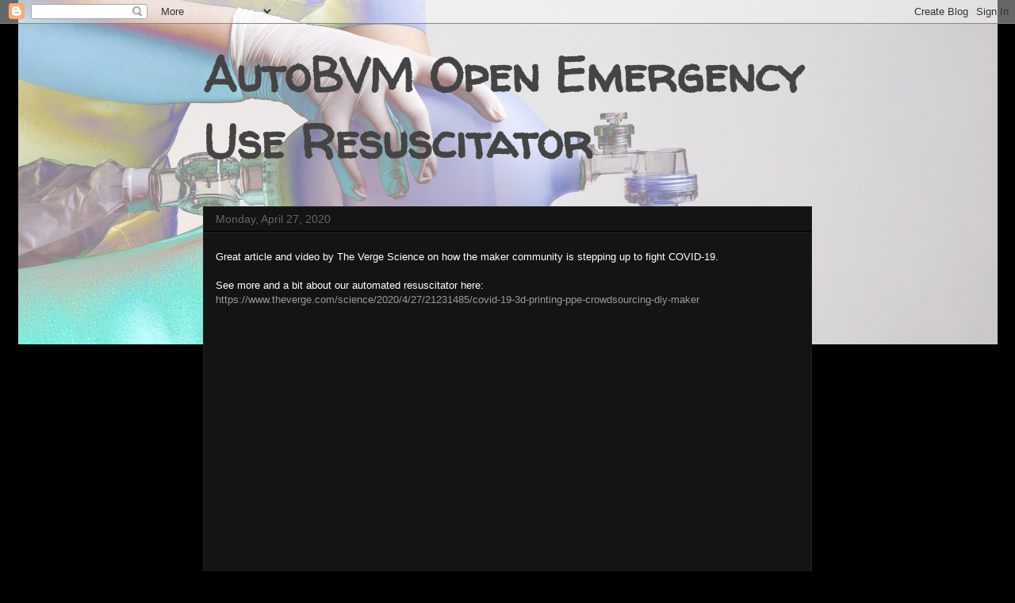

--- FILE ---
content_type: text/html; charset=UTF-8
request_url: https://blogger.autobvm.org/
body_size: 12168
content:
<!DOCTYPE html>
<html class='v2' dir='ltr' lang='en'>
<head>
<link href='https://www.blogger.com/static/v1/widgets/335934321-css_bundle_v2.css' rel='stylesheet' type='text/css'/>
<meta content='width=1100' name='viewport'/>
<meta content='text/html; charset=UTF-8' http-equiv='Content-Type'/>
<meta content='blogger' name='generator'/>
<link href='https://blogger.autobvm.org/favicon.ico' rel='icon' type='image/x-icon'/>
<link href='https://blogger.autobvm.org/' rel='canonical'/>
<link rel="alternate" type="application/atom+xml" title="AutoBVM Open Emergency Use Resuscitator - Atom" href="https://blogger.autobvm.org/feeds/posts/default" />
<link rel="alternate" type="application/rss+xml" title="AutoBVM Open Emergency Use Resuscitator - RSS" href="https://blogger.autobvm.org/feeds/posts/default?alt=rss" />
<link rel="service.post" type="application/atom+xml" title="AutoBVM Open Emergency Use Resuscitator - Atom" href="https://www.blogger.com/feeds/3697005797574121811/posts/default" />
<link rel="me" href="https://www.blogger.com/profile/13855874592746491807" />
<!--Can't find substitution for tag [blog.ieCssRetrofitLinks]-->
<meta content='https://blogger.autobvm.org/' property='og:url'/>
<meta content='AutoBVM Open Emergency Use Resuscitator' property='og:title'/>
<meta content='' property='og:description'/>
<title>AutoBVM Open Emergency Use Resuscitator</title>
<style type='text/css'>@font-face{font-family:'Walter Turncoat';font-style:normal;font-weight:400;font-display:swap;src:url(//fonts.gstatic.com/s/walterturncoat/v24/snfys0Gs98ln43n0d-14ULoToe6LZxeZ.ttf)format('truetype');}</style>
<style id='page-skin-1' type='text/css'><!--
/*
-----------------------------------------------
Blogger Template Style
Name:     Awesome Inc.
Designer: Tina Chen
URL:      tinachen.org
----------------------------------------------- */
/* Content
----------------------------------------------- */
body {
font: normal normal 13px Arial, Tahoma, Helvetica, FreeSans, sans-serif;
color: #ffffff;
background: #000000 url(//4.bp.blogspot.com/-JPCB5bfFSWs/XnfPVgnIRPI/AAAAAAABKcU/oLosIxdE3uAb5jag8TFHtD3VmHBIN2aPACK4BGAYYCw/s0/title_bvm_solar.jpg) no-repeat scroll top center;
}
html body .content-outer {
min-width: 0;
max-width: 100%;
width: 100%;
}
a:link {
text-decoration: none;
color: #999999;
}
a:visited {
text-decoration: none;
color: #666666;
}
a:hover {
text-decoration: underline;
color: #cccccc;
}
.body-fauxcolumn-outer .cap-top {
position: absolute;
z-index: 1;
height: 276px;
width: 100%;
background: transparent none repeat-x scroll top left;
_background-image: none;
}
/* Columns
----------------------------------------------- */
.content-inner {
padding: 0;
}
.header-inner .section {
margin: 0 16px;
}
.tabs-inner .section {
margin: 0 16px;
}
.main-inner {
padding-top: 30px;
}
.main-inner .column-center-inner,
.main-inner .column-left-inner,
.main-inner .column-right-inner {
padding: 0 5px;
}
*+html body .main-inner .column-center-inner {
margin-top: -30px;
}
#layout .main-inner .column-center-inner {
margin-top: 0;
}
/* Header
----------------------------------------------- */
.header-outer {
margin: 0 0 0 0;
background: transparent none repeat scroll 0 0;
}
.Header h1 {
font: normal bold 60px Walter Turncoat;
color: #444444;
text-shadow: 0 0 -1px #000000;
}
.Header h1 a {
color: #444444;
}
.Header .description {
font: normal normal 14px Arial, Tahoma, Helvetica, FreeSans, sans-serif;
color: #ffffff;
}
.header-inner .Header .titlewrapper,
.header-inner .Header .descriptionwrapper {
padding-left: 0;
padding-right: 0;
margin-bottom: 0;
}
.header-inner .Header .titlewrapper {
padding-top: 22px;
}
/* Tabs
----------------------------------------------- */
.tabs-outer {
overflow: hidden;
position: relative;
background: #141414 none repeat scroll 0 0;
}
#layout .tabs-outer {
overflow: visible;
}
.tabs-cap-top, .tabs-cap-bottom {
position: absolute;
width: 100%;
border-top: 1px solid #222222;
}
.tabs-cap-bottom {
bottom: 0;
}
.tabs-inner .widget li a {
display: inline-block;
margin: 0;
padding: .6em 1.5em;
font: normal bold 14px Arial, Tahoma, Helvetica, FreeSans, sans-serif;
color: #ffffff;
border-top: 1px solid #222222;
border-bottom: 1px solid #222222;
border-left: 1px solid #222222;
height: 16px;
line-height: 16px;
}
.tabs-inner .widget li:last-child a {
border-right: 1px solid #222222;
}
.tabs-inner .widget li.selected a, .tabs-inner .widget li a:hover {
background: #444444 none repeat-x scroll 0 -100px;
color: #ffffff;
}
/* Headings
----------------------------------------------- */
h2 {
font: normal bold 14px Arial, Tahoma, Helvetica, FreeSans, sans-serif;
color: #ffffff;
}
/* Widgets
----------------------------------------------- */
.main-inner .section {
margin: 0 27px;
padding: 0;
}
.main-inner .column-left-outer,
.main-inner .column-right-outer {
margin-top: 0;
}
#layout .main-inner .column-left-outer,
#layout .main-inner .column-right-outer {
margin-top: 0;
}
.main-inner .column-left-inner,
.main-inner .column-right-inner {
background: transparent none repeat 0 0;
-moz-box-shadow: 0 0 0 rgba(0, 0, 0, .2);
-webkit-box-shadow: 0 0 0 rgba(0, 0, 0, .2);
-goog-ms-box-shadow: 0 0 0 rgba(0, 0, 0, .2);
box-shadow: 0 0 0 rgba(0, 0, 0, .2);
-moz-border-radius: 0;
-webkit-border-radius: 0;
-goog-ms-border-radius: 0;
border-radius: 0;
}
#layout .main-inner .column-left-inner,
#layout .main-inner .column-right-inner {
margin-top: 0;
}
.sidebar .widget {
font: normal normal 14px Arial, Tahoma, Helvetica, FreeSans, sans-serif;
color: #ffffff;
}
.sidebar .widget a:link {
color: #888888;
}
.sidebar .widget a:visited {
color: #444444;
}
.sidebar .widget a:hover {
color: #cccccc;
}
.sidebar .widget h2 {
text-shadow: 0 0 -1px #000000;
}
.main-inner .widget {
background-color: #141414;
border: 1px solid #222222;
padding: 0 15px 15px;
margin: 20px -16px;
-moz-box-shadow: 0 0 0 rgba(0, 0, 0, .2);
-webkit-box-shadow: 0 0 0 rgba(0, 0, 0, .2);
-goog-ms-box-shadow: 0 0 0 rgba(0, 0, 0, .2);
box-shadow: 0 0 0 rgba(0, 0, 0, .2);
-moz-border-radius: 0;
-webkit-border-radius: 0;
-goog-ms-border-radius: 0;
border-radius: 0;
}
.main-inner .widget h2 {
margin: 0 -15px;
padding: .6em 15px .5em;
border-bottom: 1px solid #000000;
}
.footer-inner .widget h2 {
padding: 0 0 .4em;
border-bottom: 1px solid #000000;
}
.main-inner .widget h2 + div, .footer-inner .widget h2 + div {
border-top: 1px solid #222222;
padding-top: 8px;
}
.main-inner .widget .widget-content {
margin: 0 -15px;
padding: 7px 15px 0;
}
.main-inner .widget ul, .main-inner .widget #ArchiveList ul.flat {
margin: -8px -15px 0;
padding: 0;
list-style: none;
}
.main-inner .widget #ArchiveList {
margin: -8px 0 0;
}
.main-inner .widget ul li, .main-inner .widget #ArchiveList ul.flat li {
padding: .5em 15px;
text-indent: 0;
color: #666666;
border-top: 1px solid #222222;
border-bottom: 1px solid #000000;
}
.main-inner .widget #ArchiveList ul li {
padding-top: .25em;
padding-bottom: .25em;
}
.main-inner .widget ul li:first-child, .main-inner .widget #ArchiveList ul.flat li:first-child {
border-top: none;
}
.main-inner .widget ul li:last-child, .main-inner .widget #ArchiveList ul.flat li:last-child {
border-bottom: none;
}
.post-body {
position: relative;
}
.main-inner .widget .post-body ul {
padding: 0 2.5em;
margin: .5em 0;
list-style: disc;
}
.main-inner .widget .post-body ul li {
padding: 0.25em 0;
margin-bottom: .25em;
color: #ffffff;
border: none;
}
.footer-inner .widget ul {
padding: 0;
list-style: none;
}
.widget .zippy {
color: #666666;
}
/* Posts
----------------------------------------------- */
body .main-inner .Blog {
padding: 0;
margin-bottom: 1em;
background-color: transparent;
border: none;
-moz-box-shadow: 0 0 0 rgba(0, 0, 0, 0);
-webkit-box-shadow: 0 0 0 rgba(0, 0, 0, 0);
-goog-ms-box-shadow: 0 0 0 rgba(0, 0, 0, 0);
box-shadow: 0 0 0 rgba(0, 0, 0, 0);
}
.main-inner .section:last-child .Blog:last-child {
padding: 0;
margin-bottom: 1em;
}
.main-inner .widget h2.date-header {
margin: 0 -15px 1px;
padding: 0 0 0 0;
font: normal normal 14px Arial, Tahoma, Helvetica, FreeSans, sans-serif;
color: #666666;
background: transparent none no-repeat scroll top left;
border-top: 0 solid #222222;
border-bottom: 1px solid #000000;
-moz-border-radius-topleft: 0;
-moz-border-radius-topright: 0;
-webkit-border-top-left-radius: 0;
-webkit-border-top-right-radius: 0;
border-top-left-radius: 0;
border-top-right-radius: 0;
position: static;
bottom: 100%;
right: 15px;
text-shadow: 0 0 -1px #000000;
}
.main-inner .widget h2.date-header span {
font: normal normal 14px Arial, Tahoma, Helvetica, FreeSans, sans-serif;
display: block;
padding: .5em 15px;
border-left: 0 solid #222222;
border-right: 0 solid #222222;
}
.date-outer {
position: relative;
margin: 30px 0 20px;
padding: 0 15px;
background-color: #141414;
border: 1px solid #222222;
-moz-box-shadow: 0 0 0 rgba(0, 0, 0, .2);
-webkit-box-shadow: 0 0 0 rgba(0, 0, 0, .2);
-goog-ms-box-shadow: 0 0 0 rgba(0, 0, 0, .2);
box-shadow: 0 0 0 rgba(0, 0, 0, .2);
-moz-border-radius: 0;
-webkit-border-radius: 0;
-goog-ms-border-radius: 0;
border-radius: 0;
}
.date-outer:first-child {
margin-top: 0;
}
.date-outer:last-child {
margin-bottom: 20px;
-moz-border-radius-bottomleft: 0;
-moz-border-radius-bottomright: 0;
-webkit-border-bottom-left-radius: 0;
-webkit-border-bottom-right-radius: 0;
-goog-ms-border-bottom-left-radius: 0;
-goog-ms-border-bottom-right-radius: 0;
border-bottom-left-radius: 0;
border-bottom-right-radius: 0;
}
.date-posts {
margin: 0 -15px;
padding: 0 15px;
clear: both;
}
.post-outer, .inline-ad {
border-top: 1px solid #222222;
margin: 0 -15px;
padding: 15px 15px;
}
.post-outer {
padding-bottom: 10px;
}
.post-outer:first-child {
padding-top: 0;
border-top: none;
}
.post-outer:last-child, .inline-ad:last-child {
border-bottom: none;
}
.post-body {
position: relative;
}
.post-body img {
padding: 8px;
background: #222222;
border: 1px solid transparent;
-moz-box-shadow: 0 0 0 rgba(0, 0, 0, .2);
-webkit-box-shadow: 0 0 0 rgba(0, 0, 0, .2);
box-shadow: 0 0 0 rgba(0, 0, 0, .2);
-moz-border-radius: 0;
-webkit-border-radius: 0;
border-radius: 0;
}
h3.post-title, h4 {
font: normal bold 22px Arial, Tahoma, Helvetica, FreeSans, sans-serif;
color: #ffffff;
}
h3.post-title a {
font: normal bold 22px Arial, Tahoma, Helvetica, FreeSans, sans-serif;
color: #ffffff;
}
h3.post-title a:hover {
color: #cccccc;
text-decoration: underline;
}
.post-header {
margin: 0 0 1em;
}
.post-body {
line-height: 1.4;
}
.post-outer h2 {
color: #ffffff;
}
.post-footer {
margin: 1.5em 0 0;
}
#blog-pager {
padding: 15px;
font-size: 120%;
background-color: #141414;
border: 1px solid #222222;
-moz-box-shadow: 0 0 0 rgba(0, 0, 0, .2);
-webkit-box-shadow: 0 0 0 rgba(0, 0, 0, .2);
-goog-ms-box-shadow: 0 0 0 rgba(0, 0, 0, .2);
box-shadow: 0 0 0 rgba(0, 0, 0, .2);
-moz-border-radius: 0;
-webkit-border-radius: 0;
-goog-ms-border-radius: 0;
border-radius: 0;
-moz-border-radius-topleft: 0;
-moz-border-radius-topright: 0;
-webkit-border-top-left-radius: 0;
-webkit-border-top-right-radius: 0;
-goog-ms-border-top-left-radius: 0;
-goog-ms-border-top-right-radius: 0;
border-top-left-radius: 0;
border-top-right-radius-topright: 0;
margin-top: 1em;
}
.blog-feeds, .post-feeds {
margin: 1em 0;
text-align: center;
color: #ffffff;
}
.blog-feeds a, .post-feeds a {
color: #888888;
}
.blog-feeds a:visited, .post-feeds a:visited {
color: #444444;
}
.blog-feeds a:hover, .post-feeds a:hover {
color: #cccccc;
}
.post-outer .comments {
margin-top: 2em;
}
/* Comments
----------------------------------------------- */
.comments .comments-content .icon.blog-author {
background-repeat: no-repeat;
background-image: url([data-uri]);
}
.comments .comments-content .loadmore a {
border-top: 1px solid #222222;
border-bottom: 1px solid #222222;
}
.comments .continue {
border-top: 2px solid #222222;
}
/* Footer
----------------------------------------------- */
.footer-outer {
margin: -0 0 -1px;
padding: 0 0 0;
color: #ffffff;
overflow: hidden;
}
.footer-fauxborder-left {
border-top: 1px solid #222222;
background: #141414 none repeat scroll 0 0;
-moz-box-shadow: 0 0 0 rgba(0, 0, 0, .2);
-webkit-box-shadow: 0 0 0 rgba(0, 0, 0, .2);
-goog-ms-box-shadow: 0 0 0 rgba(0, 0, 0, .2);
box-shadow: 0 0 0 rgba(0, 0, 0, .2);
margin: 0 -0;
}
/* Mobile
----------------------------------------------- */
body.mobile {
background-size: auto;
}
.mobile .body-fauxcolumn-outer {
background: transparent none repeat scroll top left;
}
*+html body.mobile .main-inner .column-center-inner {
margin-top: 0;
}
.mobile .main-inner .widget {
padding: 0 0 15px;
}
.mobile .main-inner .widget h2 + div,
.mobile .footer-inner .widget h2 + div {
border-top: none;
padding-top: 0;
}
.mobile .footer-inner .widget h2 {
padding: 0.5em 0;
border-bottom: none;
}
.mobile .main-inner .widget .widget-content {
margin: 0;
padding: 7px 0 0;
}
.mobile .main-inner .widget ul,
.mobile .main-inner .widget #ArchiveList ul.flat {
margin: 0 -15px 0;
}
.mobile .main-inner .widget h2.date-header {
right: 0;
}
.mobile .date-header span {
padding: 0.4em 0;
}
.mobile .date-outer:first-child {
margin-bottom: 0;
border: 1px solid #222222;
-moz-border-radius-topleft: 0;
-moz-border-radius-topright: 0;
-webkit-border-top-left-radius: 0;
-webkit-border-top-right-radius: 0;
-goog-ms-border-top-left-radius: 0;
-goog-ms-border-top-right-radius: 0;
border-top-left-radius: 0;
border-top-right-radius: 0;
}
.mobile .date-outer {
border-color: #222222;
border-width: 0 1px 1px;
}
.mobile .date-outer:last-child {
margin-bottom: 0;
}
.mobile .main-inner {
padding: 0;
}
.mobile .header-inner .section {
margin: 0;
}
.mobile .post-outer, .mobile .inline-ad {
padding: 5px 0;
}
.mobile .tabs-inner .section {
margin: 0 10px;
}
.mobile .main-inner .widget h2 {
margin: 0;
padding: 0;
}
.mobile .main-inner .widget h2.date-header span {
padding: 0;
}
.mobile .main-inner .widget .widget-content {
margin: 0;
padding: 7px 0 0;
}
.mobile #blog-pager {
border: 1px solid transparent;
background: #141414 none repeat scroll 0 0;
}
.mobile .main-inner .column-left-inner,
.mobile .main-inner .column-right-inner {
background: transparent none repeat 0 0;
-moz-box-shadow: none;
-webkit-box-shadow: none;
-goog-ms-box-shadow: none;
box-shadow: none;
}
.mobile .date-posts {
margin: 0;
padding: 0;
}
.mobile .footer-fauxborder-left {
margin: 0;
border-top: inherit;
}
.mobile .main-inner .section:last-child .Blog:last-child {
margin-bottom: 0;
}
.mobile-index-contents {
color: #ffffff;
}
.mobile .mobile-link-button {
background: #999999 none repeat scroll 0 0;
}
.mobile-link-button a:link, .mobile-link-button a:visited {
color: #ffffff;
}
.mobile .tabs-inner .PageList .widget-content {
background: transparent;
border-top: 1px solid;
border-color: #222222;
color: #ffffff;
}
.mobile .tabs-inner .PageList .widget-content .pagelist-arrow {
border-left: 1px solid #222222;
}

--></style>
<style id='template-skin-1' type='text/css'><!--
body {
min-width: 800px;
}
.content-outer, .content-fauxcolumn-outer, .region-inner {
min-width: 800px;
max-width: 800px;
_width: 800px;
}
.main-inner .columns {
padding-left: 0px;
padding-right: 0px;
}
.main-inner .fauxcolumn-center-outer {
left: 0px;
right: 0px;
/* IE6 does not respect left and right together */
_width: expression(this.parentNode.offsetWidth -
parseInt("0px") -
parseInt("0px") + 'px');
}
.main-inner .fauxcolumn-left-outer {
width: 0px;
}
.main-inner .fauxcolumn-right-outer {
width: 0px;
}
.main-inner .column-left-outer {
width: 0px;
right: 100%;
margin-left: -0px;
}
.main-inner .column-right-outer {
width: 0px;
margin-right: -0px;
}
#layout {
min-width: 0;
}
#layout .content-outer {
min-width: 0;
width: 800px;
}
#layout .region-inner {
min-width: 0;
width: auto;
}
body#layout div.add_widget {
padding: 8px;
}
body#layout div.add_widget a {
margin-left: 32px;
}
--></style>
<style>
    body {background-image:url(\/\/4.bp.blogspot.com\/-JPCB5bfFSWs\/XnfPVgnIRPI\/AAAAAAABKcU\/oLosIxdE3uAb5jag8TFHtD3VmHBIN2aPACK4BGAYYCw\/s0\/title_bvm_solar.jpg);}
    
@media (max-width: 200px) { body {background-image:url(\/\/4.bp.blogspot.com\/-JPCB5bfFSWs\/XnfPVgnIRPI\/AAAAAAABKcU\/oLosIxdE3uAb5jag8TFHtD3VmHBIN2aPACK4BGAYYCw\/w200\/title_bvm_solar.jpg);}}
@media (max-width: 400px) and (min-width: 201px) { body {background-image:url(\/\/4.bp.blogspot.com\/-JPCB5bfFSWs\/XnfPVgnIRPI\/AAAAAAABKcU\/oLosIxdE3uAb5jag8TFHtD3VmHBIN2aPACK4BGAYYCw\/w400\/title_bvm_solar.jpg);}}
@media (max-width: 800px) and (min-width: 401px) { body {background-image:url(\/\/4.bp.blogspot.com\/-JPCB5bfFSWs\/XnfPVgnIRPI\/AAAAAAABKcU\/oLosIxdE3uAb5jag8TFHtD3VmHBIN2aPACK4BGAYYCw\/w800\/title_bvm_solar.jpg);}}
@media (max-width: 1200px) and (min-width: 801px) { body {background-image:url(\/\/4.bp.blogspot.com\/-JPCB5bfFSWs\/XnfPVgnIRPI\/AAAAAAABKcU\/oLosIxdE3uAb5jag8TFHtD3VmHBIN2aPACK4BGAYYCw\/w1200\/title_bvm_solar.jpg);}}
/* Last tag covers anything over one higher than the previous max-size cap. */
@media (min-width: 1201px) { body {background-image:url(\/\/4.bp.blogspot.com\/-JPCB5bfFSWs\/XnfPVgnIRPI\/AAAAAAABKcU\/oLosIxdE3uAb5jag8TFHtD3VmHBIN2aPACK4BGAYYCw\/w1600\/title_bvm_solar.jpg);}}
  </style>
<link href='https://www.blogger.com/dyn-css/authorization.css?targetBlogID=3697005797574121811&amp;zx=5ef084ce-7156-4361-babd-af76c03e6aeb' media='none' onload='if(media!=&#39;all&#39;)media=&#39;all&#39;' rel='stylesheet'/><noscript><link href='https://www.blogger.com/dyn-css/authorization.css?targetBlogID=3697005797574121811&amp;zx=5ef084ce-7156-4361-babd-af76c03e6aeb' rel='stylesheet'/></noscript>
<meta name='google-adsense-platform-account' content='ca-host-pub-1556223355139109'/>
<meta name='google-adsense-platform-domain' content='blogspot.com'/>

</head>
<body class='loading variant-dark'>
<div class='navbar section' id='navbar' name='Navbar'><div class='widget Navbar' data-version='1' id='Navbar1'><script type="text/javascript">
    function setAttributeOnload(object, attribute, val) {
      if(window.addEventListener) {
        window.addEventListener('load',
          function(){ object[attribute] = val; }, false);
      } else {
        window.attachEvent('onload', function(){ object[attribute] = val; });
      }
    }
  </script>
<div id="navbar-iframe-container"></div>
<script type="text/javascript" src="https://apis.google.com/js/platform.js"></script>
<script type="text/javascript">
      gapi.load("gapi.iframes:gapi.iframes.style.bubble", function() {
        if (gapi.iframes && gapi.iframes.getContext) {
          gapi.iframes.getContext().openChild({
              url: 'https://www.blogger.com/navbar/3697005797574121811?origin\x3dhttps://blogger.autobvm.org',
              where: document.getElementById("navbar-iframe-container"),
              id: "navbar-iframe"
          });
        }
      });
    </script><script type="text/javascript">
(function() {
var script = document.createElement('script');
script.type = 'text/javascript';
script.src = '//pagead2.googlesyndication.com/pagead/js/google_top_exp.js';
var head = document.getElementsByTagName('head')[0];
if (head) {
head.appendChild(script);
}})();
</script>
</div></div>
<div itemscope='itemscope' itemtype='http://schema.org/Blog' style='display: none;'>
<meta content='AutoBVM Open Emergency Use Resuscitator' itemprop='name'/>
</div>
<div class='body-fauxcolumns'>
<div class='fauxcolumn-outer body-fauxcolumn-outer'>
<div class='cap-top'>
<div class='cap-left'></div>
<div class='cap-right'></div>
</div>
<div class='fauxborder-left'>
<div class='fauxborder-right'></div>
<div class='fauxcolumn-inner'>
</div>
</div>
<div class='cap-bottom'>
<div class='cap-left'></div>
<div class='cap-right'></div>
</div>
</div>
</div>
<div class='content'>
<div class='content-fauxcolumns'>
<div class='fauxcolumn-outer content-fauxcolumn-outer'>
<div class='cap-top'>
<div class='cap-left'></div>
<div class='cap-right'></div>
</div>
<div class='fauxborder-left'>
<div class='fauxborder-right'></div>
<div class='fauxcolumn-inner'>
</div>
</div>
<div class='cap-bottom'>
<div class='cap-left'></div>
<div class='cap-right'></div>
</div>
</div>
</div>
<div class='content-outer'>
<div class='content-cap-top cap-top'>
<div class='cap-left'></div>
<div class='cap-right'></div>
</div>
<div class='fauxborder-left content-fauxborder-left'>
<div class='fauxborder-right content-fauxborder-right'></div>
<div class='content-inner'>
<header>
<div class='header-outer'>
<div class='header-cap-top cap-top'>
<div class='cap-left'></div>
<div class='cap-right'></div>
</div>
<div class='fauxborder-left header-fauxborder-left'>
<div class='fauxborder-right header-fauxborder-right'></div>
<div class='region-inner header-inner'>
<div class='header section' id='header' name='Header'><div class='widget Header' data-version='1' id='Header1'>
<div id='header-inner'>
<div class='titlewrapper'>
<h1 class='title'>
AutoBVM Open Emergency Use Resuscitator
</h1>
</div>
<div class='descriptionwrapper'>
<p class='description'><span>
</span></p>
</div>
</div>
</div></div>
</div>
</div>
<div class='header-cap-bottom cap-bottom'>
<div class='cap-left'></div>
<div class='cap-right'></div>
</div>
</div>
</header>
<div class='tabs-outer'>
<div class='tabs-cap-top cap-top'>
<div class='cap-left'></div>
<div class='cap-right'></div>
</div>
<div class='fauxborder-left tabs-fauxborder-left'>
<div class='fauxborder-right tabs-fauxborder-right'></div>
<div class='region-inner tabs-inner'>
<div class='tabs no-items section' id='crosscol' name='Cross-Column'></div>
<div class='tabs no-items section' id='crosscol-overflow' name='Cross-Column 2'></div>
</div>
</div>
<div class='tabs-cap-bottom cap-bottom'>
<div class='cap-left'></div>
<div class='cap-right'></div>
</div>
</div>
<div class='main-outer'>
<div class='main-cap-top cap-top'>
<div class='cap-left'></div>
<div class='cap-right'></div>
</div>
<div class='fauxborder-left main-fauxborder-left'>
<div class='fauxborder-right main-fauxborder-right'></div>
<div class='region-inner main-inner'>
<div class='columns fauxcolumns'>
<div class='fauxcolumn-outer fauxcolumn-center-outer'>
<div class='cap-top'>
<div class='cap-left'></div>
<div class='cap-right'></div>
</div>
<div class='fauxborder-left'>
<div class='fauxborder-right'></div>
<div class='fauxcolumn-inner'>
</div>
</div>
<div class='cap-bottom'>
<div class='cap-left'></div>
<div class='cap-right'></div>
</div>
</div>
<div class='fauxcolumn-outer fauxcolumn-left-outer'>
<div class='cap-top'>
<div class='cap-left'></div>
<div class='cap-right'></div>
</div>
<div class='fauxborder-left'>
<div class='fauxborder-right'></div>
<div class='fauxcolumn-inner'>
</div>
</div>
<div class='cap-bottom'>
<div class='cap-left'></div>
<div class='cap-right'></div>
</div>
</div>
<div class='fauxcolumn-outer fauxcolumn-right-outer'>
<div class='cap-top'>
<div class='cap-left'></div>
<div class='cap-right'></div>
</div>
<div class='fauxborder-left'>
<div class='fauxborder-right'></div>
<div class='fauxcolumn-inner'>
</div>
</div>
<div class='cap-bottom'>
<div class='cap-left'></div>
<div class='cap-right'></div>
</div>
</div>
<!-- corrects IE6 width calculation -->
<div class='columns-inner'>
<div class='column-center-outer'>
<div class='column-center-inner'>
<div class='main section' id='main' name='Main'><div class='widget Blog' data-version='1' id='Blog1'>
<div class='blog-posts hfeed'>

          <div class="date-outer">
        
<h2 class='date-header'><span>Monday, April 27, 2020</span></h2>

          <div class="date-posts">
        
<div class='post-outer'>
<div class='post hentry uncustomized-post-template' itemprop='blogPost' itemscope='itemscope' itemtype='http://schema.org/BlogPosting'>
<meta content='https://i.ytimg.com/vi/JAfn36d1s0s/0.jpg' itemprop='image_url'/>
<meta content='3697005797574121811' itemprop='blogId'/>
<meta content='4327702760485648374' itemprop='postId'/>
<a name='4327702760485648374'></a>
<div class='post-header'>
<div class='post-header-line-1'></div>
</div>
<div class='post-body entry-content' id='post-body-4327702760485648374' itemprop='description articleBody'>
Great article and video by The Verge Science on how the maker community is stepping up to fight COVID-19.<br />
<br />
See more and a bit about our automated resuscitator here:<br />
<a href="https://www.theverge.com/science/2020/4/27/21231485/covid-19-3d-printing-ppe-crowdsourcing-diy-maker">https://www.theverge.com/science/2020/4/27/21231485/covid-19-3d-printing-ppe-crowdsourcing-diy-maker</a><br />
<br />
<div class="separator" style="clear: both; text-align: center;">
<iframe width="320" height="266" class="YOUTUBE-iframe-video" data-thumbnail-src="https://i.ytimg.com/vi/JAfn36d1s0s/0.jpg" src="https://www.youtube.com/embed/JAfn36d1s0s?feature=player_embedded" frameborder="0" allowfullscreen></iframe></div>
<br />
<div style='clear: both;'></div>
</div>
<div class='post-footer'>
<div class='post-footer-line post-footer-line-1'>
<span class='post-author vcard'>
Posted by
<span class='fn' itemprop='author' itemscope='itemscope' itemtype='http://schema.org/Person'>
<meta content='https://www.blogger.com/profile/13855874592746491807' itemprop='url'/>
<a class='g-profile' href='https://www.blogger.com/profile/13855874592746491807' rel='author' title='author profile'>
<span itemprop='name'>gfisch</span>
</a>
</span>
</span>
<span class='post-timestamp'>
at
<meta content='https://blogger.autobvm.org/2020/04/great-article-and-video-by-verge.html' itemprop='url'/>
<a class='timestamp-link' href='https://blogger.autobvm.org/2020/04/great-article-and-video-by-verge.html' rel='bookmark' title='permanent link'><abbr class='published' itemprop='datePublished' title='2020-04-27T14:21:00-07:00'>2:21&#8239;PM</abbr></a>
</span>
<span class='post-comment-link'>
<a class='comment-link' href='https://blogger.autobvm.org/2020/04/great-article-and-video-by-verge.html#comment-form' onclick=''>
No comments:
  </a>
</span>
<span class='post-icons'>
<span class='item-control blog-admin pid-1847633996'>
<a href='https://www.blogger.com/post-edit.g?blogID=3697005797574121811&postID=4327702760485648374&from=pencil' title='Edit Post'>
<img alt='' class='icon-action' height='18' src='https://resources.blogblog.com/img/icon18_edit_allbkg.gif' width='18'/>
</a>
</span>
</span>
<div class='post-share-buttons goog-inline-block'>
<a class='goog-inline-block share-button sb-email' href='https://www.blogger.com/share-post.g?blogID=3697005797574121811&postID=4327702760485648374&target=email' target='_blank' title='Email This'><span class='share-button-link-text'>Email This</span></a><a class='goog-inline-block share-button sb-blog' href='https://www.blogger.com/share-post.g?blogID=3697005797574121811&postID=4327702760485648374&target=blog' onclick='window.open(this.href, "_blank", "height=270,width=475"); return false;' target='_blank' title='BlogThis!'><span class='share-button-link-text'>BlogThis!</span></a><a class='goog-inline-block share-button sb-twitter' href='https://www.blogger.com/share-post.g?blogID=3697005797574121811&postID=4327702760485648374&target=twitter' target='_blank' title='Share to X'><span class='share-button-link-text'>Share to X</span></a><a class='goog-inline-block share-button sb-facebook' href='https://www.blogger.com/share-post.g?blogID=3697005797574121811&postID=4327702760485648374&target=facebook' onclick='window.open(this.href, "_blank", "height=430,width=640"); return false;' target='_blank' title='Share to Facebook'><span class='share-button-link-text'>Share to Facebook</span></a><a class='goog-inline-block share-button sb-pinterest' href='https://www.blogger.com/share-post.g?blogID=3697005797574121811&postID=4327702760485648374&target=pinterest' target='_blank' title='Share to Pinterest'><span class='share-button-link-text'>Share to Pinterest</span></a>
</div>
</div>
<div class='post-footer-line post-footer-line-2'>
<span class='post-labels'>
</span>
</div>
<div class='post-footer-line post-footer-line-3'>
<span class='post-location'>
</span>
</div>
</div>
</div>
</div>

          </div></div>
        

          <div class="date-outer">
        
<h2 class='date-header'><span>Tuesday, March 31, 2020</span></h2>

          <div class="date-posts">
        
<div class='post-outer'>
<div class='post hentry uncustomized-post-template' itemprop='blogPost' itemscope='itemscope' itemtype='http://schema.org/BlogPosting'>
<meta content='3697005797574121811' itemprop='blogId'/>
<meta content='3662925294515537449' itemprop='postId'/>
<a name='3662925294515537449'></a>
<div class='post-header'>
<div class='post-header-line-1'></div>
</div>
<div class='post-body entry-content' id='post-body-3662925294515537449' itemprop='description articleBody'>
Great piece this morning on Boston NPR station WBUR! Thanks Carey Goldberg!<br />
<a href="https://www.wbur.org/commonhealth/2020/03/31/how-to-make-a-simple-ventilator-open-design">https://www.wbur.org/commonhealth/2020/03/31/how-to-make-a-simple-ventilator-open-design</a><br />
<br />
So glad there is such a concerted joint effort from many sites to solve these problems!!<br />
<br />
<div style='clear: both;'></div>
</div>
<div class='post-footer'>
<div class='post-footer-line post-footer-line-1'>
<span class='post-author vcard'>
Posted by
<span class='fn' itemprop='author' itemscope='itemscope' itemtype='http://schema.org/Person'>
<meta content='https://www.blogger.com/profile/13855874592746491807' itemprop='url'/>
<a class='g-profile' href='https://www.blogger.com/profile/13855874592746491807' rel='author' title='author profile'>
<span itemprop='name'>gfisch</span>
</a>
</span>
</span>
<span class='post-timestamp'>
at
<meta content='https://blogger.autobvm.org/2020/03/great-piece-this-morning-on-boston-npr.html' itemprop='url'/>
<a class='timestamp-link' href='https://blogger.autobvm.org/2020/03/great-piece-this-morning-on-boston-npr.html' rel='bookmark' title='permanent link'><abbr class='published' itemprop='datePublished' title='2020-03-31T06:51:00-07:00'>6:51&#8239;AM</abbr></a>
</span>
<span class='post-comment-link'>
<a class='comment-link' href='https://blogger.autobvm.org/2020/03/great-piece-this-morning-on-boston-npr.html#comment-form' onclick=''>
No comments:
  </a>
</span>
<span class='post-icons'>
<span class='item-control blog-admin pid-1847633996'>
<a href='https://www.blogger.com/post-edit.g?blogID=3697005797574121811&postID=3662925294515537449&from=pencil' title='Edit Post'>
<img alt='' class='icon-action' height='18' src='https://resources.blogblog.com/img/icon18_edit_allbkg.gif' width='18'/>
</a>
</span>
</span>
<div class='post-share-buttons goog-inline-block'>
<a class='goog-inline-block share-button sb-email' href='https://www.blogger.com/share-post.g?blogID=3697005797574121811&postID=3662925294515537449&target=email' target='_blank' title='Email This'><span class='share-button-link-text'>Email This</span></a><a class='goog-inline-block share-button sb-blog' href='https://www.blogger.com/share-post.g?blogID=3697005797574121811&postID=3662925294515537449&target=blog' onclick='window.open(this.href, "_blank", "height=270,width=475"); return false;' target='_blank' title='BlogThis!'><span class='share-button-link-text'>BlogThis!</span></a><a class='goog-inline-block share-button sb-twitter' href='https://www.blogger.com/share-post.g?blogID=3697005797574121811&postID=3662925294515537449&target=twitter' target='_blank' title='Share to X'><span class='share-button-link-text'>Share to X</span></a><a class='goog-inline-block share-button sb-facebook' href='https://www.blogger.com/share-post.g?blogID=3697005797574121811&postID=3662925294515537449&target=facebook' onclick='window.open(this.href, "_blank", "height=430,width=640"); return false;' target='_blank' title='Share to Facebook'><span class='share-button-link-text'>Share to Facebook</span></a><a class='goog-inline-block share-button sb-pinterest' href='https://www.blogger.com/share-post.g?blogID=3697005797574121811&postID=3662925294515537449&target=pinterest' target='_blank' title='Share to Pinterest'><span class='share-button-link-text'>Share to Pinterest</span></a>
</div>
</div>
<div class='post-footer-line post-footer-line-2'>
<span class='post-labels'>
</span>
</div>
<div class='post-footer-line post-footer-line-3'>
<span class='post-location'>
</span>
</div>
</div>
</div>
</div>

          </div></div>
        

          <div class="date-outer">
        
<h2 class='date-header'><span>Sunday, March 29, 2020</span></h2>

          <div class="date-posts">
        
<div class='post-outer'>
<div class='post hentry uncustomized-post-template' itemprop='blogPost' itemscope='itemscope' itemtype='http://schema.org/BlogPosting'>
<meta content='3697005797574121811' itemprop='blogId'/>
<meta content='1414065980825138760' itemprop='postId'/>
<a name='1414065980825138760'></a>
<h3 class='post-title entry-title' itemprop='name'>
<a href='https://blogger.autobvm.org/2020/03/coming-along.html'>Coming along...</a>
</h3>
<div class='post-header'>
<div class='post-header-line-1'></div>
</div>
<div class='post-body entry-content' id='post-body-1414065980825138760' itemprop='description articleBody'>
Just a quick update -<br />
<br />
The team is making great progress!! We hope to have some designs posted shortly. We are taking a modular approach, and the individual modules will be posted as they are ready, and we invite feedback to help iterate rapidly on the designs.<br />
<br />
Forthcoming are a number of BVM compression approaches (which cover different capabilities for manufacturing available), a modular valve and filtration system that can be used with our BVM or other ventilator systems (home-brew &amp; commercial), and also a modular gas sensor unit for assessing adequacy of ventilation.<br />
<br />
Please reach out to <a href="mailto:info@autobvm.org">info@autobvm.org</a> to get engaged!
<div style='clear: both;'></div>
</div>
<div class='post-footer'>
<div class='post-footer-line post-footer-line-1'>
<span class='post-author vcard'>
Posted by
<span class='fn' itemprop='author' itemscope='itemscope' itemtype='http://schema.org/Person'>
<meta content='https://www.blogger.com/profile/13855874592746491807' itemprop='url'/>
<a class='g-profile' href='https://www.blogger.com/profile/13855874592746491807' rel='author' title='author profile'>
<span itemprop='name'>gfisch</span>
</a>
</span>
</span>
<span class='post-timestamp'>
at
<meta content='https://blogger.autobvm.org/2020/03/coming-along.html' itemprop='url'/>
<a class='timestamp-link' href='https://blogger.autobvm.org/2020/03/coming-along.html' rel='bookmark' title='permanent link'><abbr class='published' itemprop='datePublished' title='2020-03-29T08:06:00-07:00'>8:06&#8239;AM</abbr></a>
</span>
<span class='post-comment-link'>
<a class='comment-link' href='https://blogger.autobvm.org/2020/03/coming-along.html#comment-form' onclick=''>
3 comments:
  </a>
</span>
<span class='post-icons'>
<span class='item-control blog-admin pid-1847633996'>
<a href='https://www.blogger.com/post-edit.g?blogID=3697005797574121811&postID=1414065980825138760&from=pencil' title='Edit Post'>
<img alt='' class='icon-action' height='18' src='https://resources.blogblog.com/img/icon18_edit_allbkg.gif' width='18'/>
</a>
</span>
</span>
<div class='post-share-buttons goog-inline-block'>
<a class='goog-inline-block share-button sb-email' href='https://www.blogger.com/share-post.g?blogID=3697005797574121811&postID=1414065980825138760&target=email' target='_blank' title='Email This'><span class='share-button-link-text'>Email This</span></a><a class='goog-inline-block share-button sb-blog' href='https://www.blogger.com/share-post.g?blogID=3697005797574121811&postID=1414065980825138760&target=blog' onclick='window.open(this.href, "_blank", "height=270,width=475"); return false;' target='_blank' title='BlogThis!'><span class='share-button-link-text'>BlogThis!</span></a><a class='goog-inline-block share-button sb-twitter' href='https://www.blogger.com/share-post.g?blogID=3697005797574121811&postID=1414065980825138760&target=twitter' target='_blank' title='Share to X'><span class='share-button-link-text'>Share to X</span></a><a class='goog-inline-block share-button sb-facebook' href='https://www.blogger.com/share-post.g?blogID=3697005797574121811&postID=1414065980825138760&target=facebook' onclick='window.open(this.href, "_blank", "height=430,width=640"); return false;' target='_blank' title='Share to Facebook'><span class='share-button-link-text'>Share to Facebook</span></a><a class='goog-inline-block share-button sb-pinterest' href='https://www.blogger.com/share-post.g?blogID=3697005797574121811&postID=1414065980825138760&target=pinterest' target='_blank' title='Share to Pinterest'><span class='share-button-link-text'>Share to Pinterest</span></a>
</div>
</div>
<div class='post-footer-line post-footer-line-2'>
<span class='post-labels'>
</span>
</div>
<div class='post-footer-line post-footer-line-3'>
<span class='post-location'>
</span>
</div>
</div>
</div>
</div>

          </div></div>
        

          <div class="date-outer">
        
<h2 class='date-header'><span>Monday, March 23, 2020</span></h2>

          <div class="date-posts">
        
<div class='post-outer'>
<div class='post hentry uncustomized-post-template' itemprop='blogPost' itemscope='itemscope' itemtype='http://schema.org/BlogPosting'>
<meta content='3697005797574121811' itemprop='blogId'/>
<meta content='8799312144449041694' itemprop='postId'/>
<a name='8799312144449041694'></a>
<h3 class='post-title entry-title' itemprop='name'>
<a href='https://blogger.autobvm.org/2020/03/repository-created.html'>Repository Created</a>
</h3>
<div class='post-header'>
<div class='post-header-line-1'></div>
</div>
<div class='post-body entry-content' id='post-body-8799312144449041694' itemprop='description articleBody'>
<span style="font-size: large;">Just created our GitHub repository. This is where the open source designs will be placed for distribution when ready:<br /><a href="https://github.com/WPI-AIM/AutoBVM">https://github.com/WPI-AIM/AutoBVM</a></span><div>
<span style="font-size: large;"><br /></span></div>
<div>
<span style="font-size: large;">Please also contact us at&nbsp;</span><a href="mailto:info@autobvm.org" style="font-size: x-large;">info@autobvm.org</a><span style="font-size: large;">&nbsp;if you would like to contribute to development, validation, and/or manufacturing.</span></div>
<div style='clear: both;'></div>
</div>
<div class='post-footer'>
<div class='post-footer-line post-footer-line-1'>
<span class='post-author vcard'>
Posted by
<span class='fn' itemprop='author' itemscope='itemscope' itemtype='http://schema.org/Person'>
<meta content='https://www.blogger.com/profile/13855874592746491807' itemprop='url'/>
<a class='g-profile' href='https://www.blogger.com/profile/13855874592746491807' rel='author' title='author profile'>
<span itemprop='name'>gfisch</span>
</a>
</span>
</span>
<span class='post-timestamp'>
at
<meta content='https://blogger.autobvm.org/2020/03/repository-created.html' itemprop='url'/>
<a class='timestamp-link' href='https://blogger.autobvm.org/2020/03/repository-created.html' rel='bookmark' title='permanent link'><abbr class='published' itemprop='datePublished' title='2020-03-23T08:17:00-07:00'>8:17&#8239;AM</abbr></a>
</span>
<span class='post-comment-link'>
<a class='comment-link' href='https://blogger.autobvm.org/2020/03/repository-created.html#comment-form' onclick=''>
3 comments:
  </a>
</span>
<span class='post-icons'>
<span class='item-control blog-admin pid-1847633996'>
<a href='https://www.blogger.com/post-edit.g?blogID=3697005797574121811&postID=8799312144449041694&from=pencil' title='Edit Post'>
<img alt='' class='icon-action' height='18' src='https://resources.blogblog.com/img/icon18_edit_allbkg.gif' width='18'/>
</a>
</span>
</span>
<div class='post-share-buttons goog-inline-block'>
<a class='goog-inline-block share-button sb-email' href='https://www.blogger.com/share-post.g?blogID=3697005797574121811&postID=8799312144449041694&target=email' target='_blank' title='Email This'><span class='share-button-link-text'>Email This</span></a><a class='goog-inline-block share-button sb-blog' href='https://www.blogger.com/share-post.g?blogID=3697005797574121811&postID=8799312144449041694&target=blog' onclick='window.open(this.href, "_blank", "height=270,width=475"); return false;' target='_blank' title='BlogThis!'><span class='share-button-link-text'>BlogThis!</span></a><a class='goog-inline-block share-button sb-twitter' href='https://www.blogger.com/share-post.g?blogID=3697005797574121811&postID=8799312144449041694&target=twitter' target='_blank' title='Share to X'><span class='share-button-link-text'>Share to X</span></a><a class='goog-inline-block share-button sb-facebook' href='https://www.blogger.com/share-post.g?blogID=3697005797574121811&postID=8799312144449041694&target=facebook' onclick='window.open(this.href, "_blank", "height=430,width=640"); return false;' target='_blank' title='Share to Facebook'><span class='share-button-link-text'>Share to Facebook</span></a><a class='goog-inline-block share-button sb-pinterest' href='https://www.blogger.com/share-post.g?blogID=3697005797574121811&postID=8799312144449041694&target=pinterest' target='_blank' title='Share to Pinterest'><span class='share-button-link-text'>Share to Pinterest</span></a>
</div>
</div>
<div class='post-footer-line post-footer-line-2'>
<span class='post-labels'>
</span>
</div>
<div class='post-footer-line post-footer-line-3'>
<span class='post-location'>
</span>
</div>
</div>
</div>
</div>

          </div></div>
        

          <div class="date-outer">
        
<h2 class='date-header'><span>Sunday, March 22, 2020</span></h2>

          <div class="date-posts">
        
<div class='post-outer'>
<div class='post hentry uncustomized-post-template' itemprop='blogPost' itemscope='itemscope' itemtype='http://schema.org/BlogPosting'>
<meta content='https://blogger.googleusercontent.com/img/b/R29vZ2xl/AVvXsEg-MSZbh_Trg05iYFVgBvctOD_cH7atq9v1yoT9vOrQMj7D40ULb7n30ZnlFMGhe4zao6UeUO6HBA20HuSDeAwZFOByk-fWaQlt4CgjdpPVm1ga2ULBnUxODa8-JDqM5G97BMzChA-lQTFd/s320/title_bvm_standard.jpg' itemprop='image_url'/>
<meta content='3697005797574121811' itemprop='blogId'/>
<meta content='2548073738510670031' itemprop='postId'/>
<a name='2548073738510670031'></a>
<h3 class='post-title entry-title' itemprop='name'>
<a href='https://blogger.autobvm.org/2020/03/welcome.html'>Welcome!</a>
</h3>
<div class='post-header'>
<div class='post-header-line-1'></div>
</div>
<div class='post-body entry-content' id='post-body-2548073738510670031' itemprop='description articleBody'>
<span style="font-size: large;">Welcome to the AutoBVM project's website. This effort is focused on developing and distributing low cost, readily available, highly portable, and easy-to-use ventilators. To enhance safety, availability, and acceptance by the clinical community, our system is based upon adding a reusable actuation and sensing system to a variety of standard Bag-Valve-Mask (BVM) mechanical ventilators often used in emergency medicine.</span><br />
<div class="separator" style="clear: both; text-align: center;">
<a href="https://blogger.googleusercontent.com/img/b/R29vZ2xl/AVvXsEg-MSZbh_Trg05iYFVgBvctOD_cH7atq9v1yoT9vOrQMj7D40ULb7n30ZnlFMGhe4zao6UeUO6HBA20HuSDeAwZFOByk-fWaQlt4CgjdpPVm1ga2ULBnUxODa8-JDqM5G97BMzChA-lQTFd/s1600/title_bvm_standard.jpg" imageanchor="1" style="margin-left: 1em; margin-right: 1em;"><span style="font-size: large;"><img border="0" data-original-height="434" data-original-width="1235" height="112" src="https://blogger.googleusercontent.com/img/b/R29vZ2xl/AVvXsEg-MSZbh_Trg05iYFVgBvctOD_cH7atq9v1yoT9vOrQMj7D40ULb7n30ZnlFMGhe4zao6UeUO6HBA20HuSDeAwZFOByk-fWaQlt4CgjdpPVm1ga2ULBnUxODa8-JDqM5G97BMzChA-lQTFd/s320/title_bvm_standard.jpg" width="320" /></span></a></div>
<span style="font-size: large;"><br /></span>
<span style="font-size: large;">This effort was initiated in response to ventilator shortages due to the coronavirus disease COVID-19 by a group of faculty and students at <a href="http://www.wpi.edu/">Worcester Polytechnic Institute</a> (WPI), and is affiliated with and supported by :</span><br />
<span style="font-size: large;"><br /></span>
<ul>
<li><span style="font-size: large;">Dr. Fischer's <a href="http://aimlab.wpi.edu/">Automation and International Medicine Robotics Research Laboratory</a> (AIM Lab)</span></li>
<li><span style="font-size: large;">The <a href="https://www.wpi.edu/academics/departments/robotics-engineering">WPI Robotics Engineering</a> (RBE) Program&nbsp;</span></li>
<li><span style="font-size: large;">The MassTech-supported <a href="http://practicepoint.wpi.edu/">PracticePoint Medical Cyber-Physical System R&amp;D Center</a> at WPI</span></li>
</ul>
<div class="separator" style="clear: both; text-align: center;">
<a href="https://blogger.googleusercontent.com/img/b/R29vZ2xl/AVvXsEgeqVyhI5IPCp3VRI0UXXX4B3isVbhI7N-ZVTXpWQuqU69LPHTcBBMlDV_NcU-RVtifFXdW7Zjys67GNauRFAJT2K0zR3oUap05AxzVc-LkCII_K-CDVhRbDQMRFEhQDfKgZ2a_vcUp1TWR/s1600/PracticePoint1.jpg" imageanchor="1" style="clear: left; float: left; margin-bottom: 1em; margin-right: 1em;"><span style="font-size: large;"><br /></span></a><a href="https://blogger.googleusercontent.com/img/b/R29vZ2xl/AVvXsEgeqVyhI5IPCp3VRI0UXXX4B3isVbhI7N-ZVTXpWQuqU69LPHTcBBMlDV_NcU-RVtifFXdW7Zjys67GNauRFAJT2K0zR3oUap05AxzVc-LkCII_K-CDVhRbDQMRFEhQDfKgZ2a_vcUp1TWR/s1600/PracticePoint1.jpg" imageanchor="1" style="clear: left; float: left; margin-bottom: 1em; margin-right: 1em;"><span style="font-size: large;"><br /></span></a><a href="https://blogger.googleusercontent.com/img/b/R29vZ2xl/AVvXsEgeqVyhI5IPCp3VRI0UXXX4B3isVbhI7N-ZVTXpWQuqU69LPHTcBBMlDV_NcU-RVtifFXdW7Zjys67GNauRFAJT2K0zR3oUap05AxzVc-LkCII_K-CDVhRbDQMRFEhQDfKgZ2a_vcUp1TWR/s1600/PracticePoint1.jpg" imageanchor="1" style="margin-left: 1em; margin-right: 1em;"><span style="font-size: large;"><img border="0" data-original-height="1082" data-original-width="1238" height="348" src="https://blogger.googleusercontent.com/img/b/R29vZ2xl/AVvXsEgeqVyhI5IPCp3VRI0UXXX4B3isVbhI7N-ZVTXpWQuqU69LPHTcBBMlDV_NcU-RVtifFXdW7Zjys67GNauRFAJT2K0zR3oUap05AxzVc-LkCII_K-CDVhRbDQMRFEhQDfKgZ2a_vcUp1TWR/s400/PracticePoint1.jpg" width="400" /></span></a></div>
<div class="separator" style="clear: both; text-align: center;">
<span style="font-size: large;"><br /></span></div>
<div class="separator" style="clear: both; text-align: center;">
<span style="font-size: large;">&nbsp;&nbsp;</span></div>
<div class="separator" style="clear: both; text-align: center;">
<a href="https://www.wpi.edu/research/centers/medical-cyber-physical-systems" target="_blank"><span style="font-size: large;"><img border="0" data-original-height="89" data-original-width="255" height="69" src="https://blogger.googleusercontent.com/img/b/R29vZ2xl/AVvXsEiXyyYiGYtUrm8gqXd2vDeVWsEdAs0K2GXeWgFh8tB5De6apPr8PqC-fuDqxmTV65h9E3TVpad77hA1PzX0fkpwJk9VWchGwRua4UOriWByB7Qa4BxhugZ0gVeXpQuQ-tIjY4YeYhWRWI5M/s200/wpi_logo.jpg" width="200" /></span></a></div>
<div class="separator" style="clear: both; text-align: center;">
</div>
<div class="separator" style="clear: both; text-align: center;">
</div>
<div class="separator" style="clear: both; text-align: center;">
<br /></div>
<div class="separator" style="clear: both; text-align: center;">
<a href="https://masstech.org/press-releases/baker-polito-administration-and-wpi-cut-ribbon-new-healthcare-technology-rd-facility" target="_blank"><span style="font-size: large;"><img border="0" data-original-height="282" data-original-width="969" height="58" src="https://blogger.googleusercontent.com/img/b/R29vZ2xl/AVvXsEg0HKlMD2X2p2G0zHVPp-H53cIUH32_lQQRX63OJ_Ij6HptVyiOtOHdGMXByBK59-SJt7XV7ycJ4gelj5mJilRaELhjopKpUwAkpZybzU6hSk-M1_WSIo7WqS_NdcWpWWkGls-acXS7MA80/s200/mtc_logo.png" width="200" /></span></a></div>
<div class="separator" style="clear: both; text-align: center;">
<span style="font-size: large;"><br /></span></div>
<div class="separator" style="clear: both; text-align: center;">
<span style="font-size: large;"><br /></span></div>
<div class="separator" style="clear: both; text-align: left;">
<span style="font-size: large;"><b>PracticePoint</b> is WPI&#8217;s membership-based development and testing facility. The goal of this alliance space is to advance healthcare technologies and launch better medical cyber- physical systems through collaboration across the spectrum of product development and implementation; it is a resource for designing, prototyping, and evaluating various medical devices along with an associated consortium of academics, industry, healthcare professionals, and users/patients. This includes a wide spectrum from rehabilitative devices to surgical robotics.</span></div>
<div class="separator" style="clear: both; text-align: left;">
<span style="font-size: large;"><br /></span></div>
<div class="separator" style="clear: both; text-align: left;">
<span style="font-size: large;">The facility comprises point-of-practice clinical care scenarios, including a fully instrumented living space, state-of-the-art motion capture lab, 2-bed modular patient care suite, MRI imaging, and a fully functional operating room co-located with advanced manufacturing capabilities, including a wide array of 3D printing, CNC manufacturing, and electronics assembly equipment and test capabilities.</span></div>
<div class="separator" style="clear: both; text-align: center;">
<span style="font-size: large;"><br /></span></div>
<div class="separator" style="clear: both; text-align: center;">
<span style="font-size: large;">For information or to get involved, please contact us at:</span></div>
<div class="separator" style="clear: both; text-align: center;">
<a href="mailto:info@autobvm.org"><span style="font-size: large;">info@autobvm.org</span></a></div>
<div class="separator" style="clear: both; text-align: center;">
<br /></div>
<div style='clear: both;'></div>
</div>
<div class='post-footer'>
<div class='post-footer-line post-footer-line-1'>
<span class='post-author vcard'>
Posted by
<span class='fn' itemprop='author' itemscope='itemscope' itemtype='http://schema.org/Person'>
<meta content='https://www.blogger.com/profile/13855874592746491807' itemprop='url'/>
<a class='g-profile' href='https://www.blogger.com/profile/13855874592746491807' rel='author' title='author profile'>
<span itemprop='name'>gfisch</span>
</a>
</span>
</span>
<span class='post-timestamp'>
at
<meta content='https://blogger.autobvm.org/2020/03/welcome.html' itemprop='url'/>
<a class='timestamp-link' href='https://blogger.autobvm.org/2020/03/welcome.html' rel='bookmark' title='permanent link'><abbr class='published' itemprop='datePublished' title='2020-03-22T14:18:00-07:00'>2:18&#8239;PM</abbr></a>
</span>
<span class='post-comment-link'>
<a class='comment-link' href='https://blogger.autobvm.org/2020/03/welcome.html#comment-form' onclick=''>
1 comment:
  </a>
</span>
<span class='post-icons'>
<span class='item-control blog-admin pid-1847633996'>
<a href='https://www.blogger.com/post-edit.g?blogID=3697005797574121811&postID=2548073738510670031&from=pencil' title='Edit Post'>
<img alt='' class='icon-action' height='18' src='https://resources.blogblog.com/img/icon18_edit_allbkg.gif' width='18'/>
</a>
</span>
</span>
<div class='post-share-buttons goog-inline-block'>
<a class='goog-inline-block share-button sb-email' href='https://www.blogger.com/share-post.g?blogID=3697005797574121811&postID=2548073738510670031&target=email' target='_blank' title='Email This'><span class='share-button-link-text'>Email This</span></a><a class='goog-inline-block share-button sb-blog' href='https://www.blogger.com/share-post.g?blogID=3697005797574121811&postID=2548073738510670031&target=blog' onclick='window.open(this.href, "_blank", "height=270,width=475"); return false;' target='_blank' title='BlogThis!'><span class='share-button-link-text'>BlogThis!</span></a><a class='goog-inline-block share-button sb-twitter' href='https://www.blogger.com/share-post.g?blogID=3697005797574121811&postID=2548073738510670031&target=twitter' target='_blank' title='Share to X'><span class='share-button-link-text'>Share to X</span></a><a class='goog-inline-block share-button sb-facebook' href='https://www.blogger.com/share-post.g?blogID=3697005797574121811&postID=2548073738510670031&target=facebook' onclick='window.open(this.href, "_blank", "height=430,width=640"); return false;' target='_blank' title='Share to Facebook'><span class='share-button-link-text'>Share to Facebook</span></a><a class='goog-inline-block share-button sb-pinterest' href='https://www.blogger.com/share-post.g?blogID=3697005797574121811&postID=2548073738510670031&target=pinterest' target='_blank' title='Share to Pinterest'><span class='share-button-link-text'>Share to Pinterest</span></a>
</div>
</div>
<div class='post-footer-line post-footer-line-2'>
<span class='post-labels'>
</span>
</div>
<div class='post-footer-line post-footer-line-3'>
<span class='post-location'>
</span>
</div>
</div>
</div>
</div>

        </div></div>
      
</div>
<div class='blog-pager' id='blog-pager'>
<a class='home-link' href='https://blogger.autobvm.org/'>Home</a>
</div>
<div class='clear'></div>
<div class='blog-feeds'>
<div class='feed-links'>
Subscribe to:
<a class='feed-link' href='https://blogger.autobvm.org/feeds/posts/default' target='_blank' type='application/atom+xml'>Comments (Atom)</a>
</div>
</div>
</div></div>
</div>
</div>
<div class='column-left-outer'>
<div class='column-left-inner'>
<aside>
</aside>
</div>
</div>
<div class='column-right-outer'>
<div class='column-right-inner'>
<aside>
</aside>
</div>
</div>
</div>
<div style='clear: both'></div>
<!-- columns -->
</div>
<!-- main -->
</div>
</div>
<div class='main-cap-bottom cap-bottom'>
<div class='cap-left'></div>
<div class='cap-right'></div>
</div>
</div>
<footer>
<div class='footer-outer'>
<div class='footer-cap-top cap-top'>
<div class='cap-left'></div>
<div class='cap-right'></div>
</div>
<div class='fauxborder-left footer-fauxborder-left'>
<div class='fauxborder-right footer-fauxborder-right'></div>
<div class='region-inner footer-inner'>
<div class='foot section' id='footer-1'><div class='widget Profile' data-version='1' id='Profile1'>
<h2>Gregory Fischer</h2>
<div class='widget-content'>
<dl class='profile-datablock'>
<dt class='profile-data'>
<a class='profile-name-link g-profile' href='https://www.blogger.com/profile/13855874592746491807' rel='author' style='background-image: url(//www.blogger.com/img/logo-16.png);'>
gfisch
</a>
</dt>
<dd class='profile-data'>
</dd>
</dl>
<a class='profile-link' href='https://www.blogger.com/profile/13855874592746491807' rel='author'>View my complete profile</a>
<div class='clear'></div>
</div>
</div><div class='widget BlogArchive' data-version='1' id='BlogArchive1'>
<h2>Blog Archive</h2>
<div class='widget-content'>
<div id='ArchiveList'>
<div id='BlogArchive1_ArchiveList'>
<ul class='hierarchy'>
<li class='archivedate expanded'>
<a class='toggle' href='javascript:void(0)'>
<span class='zippy toggle-open'>

        &#9660;&#160;
      
</span>
</a>
<a class='post-count-link' href='https://blogger.autobvm.org/2020/'>
2020
</a>
<span class='post-count' dir='ltr'>(5)</span>
<ul class='hierarchy'>
<li class='archivedate expanded'>
<a class='toggle' href='javascript:void(0)'>
<span class='zippy toggle-open'>

        &#9660;&#160;
      
</span>
</a>
<a class='post-count-link' href='https://blogger.autobvm.org/2020/04/'>
April
</a>
<span class='post-count' dir='ltr'>(1)</span>
<ul class='posts'>
<li><a href='https://blogger.autobvm.org/2020/04/great-article-and-video-by-verge.html'>Great article and video by The Verge Science on ho...</a></li>
</ul>
</li>
</ul>
<ul class='hierarchy'>
<li class='archivedate collapsed'>
<a class='toggle' href='javascript:void(0)'>
<span class='zippy'>

        &#9658;&#160;
      
</span>
</a>
<a class='post-count-link' href='https://blogger.autobvm.org/2020/03/'>
March
</a>
<span class='post-count' dir='ltr'>(4)</span>
</li>
</ul>
</li>
</ul>
</div>
</div>
<div class='clear'></div>
</div>
</div></div>
<!-- outside of the include in order to lock Attribution widget -->
<div class='foot section' id='footer-3' name='Footer'><div class='widget Attribution' data-version='1' id='Attribution1'>
<div class='widget-content' style='text-align: center;'>
WPI AutoBVM Ventilator Project - PracticePoint Medical CyberPhysical Systems R&amp;D Center. Awesome Inc. theme. Powered by <a href='https://www.blogger.com' target='_blank'>Blogger</a>.
</div>
<div class='clear'></div>
</div></div>
</div>
</div>
<div class='footer-cap-bottom cap-bottom'>
<div class='cap-left'></div>
<div class='cap-right'></div>
</div>
</div>
</footer>
<!-- content -->
</div>
</div>
<div class='content-cap-bottom cap-bottom'>
<div class='cap-left'></div>
<div class='cap-right'></div>
</div>
</div>
</div>
<script type='text/javascript'>
    window.setTimeout(function() {
        document.body.className = document.body.className.replace('loading', '');
      }, 10);
  </script>

<script type="text/javascript" src="https://www.blogger.com/static/v1/widgets/2028843038-widgets.js"></script>
<script type='text/javascript'>
window['__wavt'] = 'AOuZoY7evBN6C6LLgz-Od_gewKA0CKRm8A:1769785994469';_WidgetManager._Init('//www.blogger.com/rearrange?blogID\x3d3697005797574121811','//blogger.autobvm.org/','3697005797574121811');
_WidgetManager._SetDataContext([{'name': 'blog', 'data': {'blogId': '3697005797574121811', 'title': 'AutoBVM Open Emergency Use Resuscitator', 'url': 'https://blogger.autobvm.org/', 'canonicalUrl': 'https://blogger.autobvm.org/', 'homepageUrl': 'https://blogger.autobvm.org/', 'searchUrl': 'https://blogger.autobvm.org/search', 'canonicalHomepageUrl': 'https://blogger.autobvm.org/', 'blogspotFaviconUrl': 'https://blogger.autobvm.org/favicon.ico', 'bloggerUrl': 'https://www.blogger.com', 'hasCustomDomain': true, 'httpsEnabled': true, 'enabledCommentProfileImages': true, 'gPlusViewType': 'FILTERED_POSTMOD', 'adultContent': false, 'analyticsAccountNumber': '', 'encoding': 'UTF-8', 'locale': 'en', 'localeUnderscoreDelimited': 'en', 'languageDirection': 'ltr', 'isPrivate': false, 'isMobile': false, 'isMobileRequest': false, 'mobileClass': '', 'isPrivateBlog': false, 'isDynamicViewsAvailable': true, 'feedLinks': '\x3clink rel\x3d\x22alternate\x22 type\x3d\x22application/atom+xml\x22 title\x3d\x22AutoBVM Open Emergency Use Resuscitator - Atom\x22 href\x3d\x22https://blogger.autobvm.org/feeds/posts/default\x22 /\x3e\n\x3clink rel\x3d\x22alternate\x22 type\x3d\x22application/rss+xml\x22 title\x3d\x22AutoBVM Open Emergency Use Resuscitator - RSS\x22 href\x3d\x22https://blogger.autobvm.org/feeds/posts/default?alt\x3drss\x22 /\x3e\n\x3clink rel\x3d\x22service.post\x22 type\x3d\x22application/atom+xml\x22 title\x3d\x22AutoBVM Open Emergency Use Resuscitator - Atom\x22 href\x3d\x22https://www.blogger.com/feeds/3697005797574121811/posts/default\x22 /\x3e\n', 'meTag': '\x3clink rel\x3d\x22me\x22 href\x3d\x22https://www.blogger.com/profile/13855874592746491807\x22 /\x3e\n', 'adsenseHostId': 'ca-host-pub-1556223355139109', 'adsenseHasAds': false, 'adsenseAutoAds': false, 'boqCommentIframeForm': true, 'loginRedirectParam': '', 'isGoogleEverywhereLinkTooltipEnabled': true, 'view': '', 'dynamicViewsCommentsSrc': '//www.blogblog.com/dynamicviews/4224c15c4e7c9321/js/comments.js', 'dynamicViewsScriptSrc': '//www.blogblog.com/dynamicviews/488fc340cdb1c4a9', 'plusOneApiSrc': 'https://apis.google.com/js/platform.js', 'disableGComments': true, 'interstitialAccepted': false, 'sharing': {'platforms': [{'name': 'Get link', 'key': 'link', 'shareMessage': 'Get link', 'target': ''}, {'name': 'Facebook', 'key': 'facebook', 'shareMessage': 'Share to Facebook', 'target': 'facebook'}, {'name': 'BlogThis!', 'key': 'blogThis', 'shareMessage': 'BlogThis!', 'target': 'blog'}, {'name': 'X', 'key': 'twitter', 'shareMessage': 'Share to X', 'target': 'twitter'}, {'name': 'Pinterest', 'key': 'pinterest', 'shareMessage': 'Share to Pinterest', 'target': 'pinterest'}, {'name': 'Email', 'key': 'email', 'shareMessage': 'Email', 'target': 'email'}], 'disableGooglePlus': true, 'googlePlusShareButtonWidth': 0, 'googlePlusBootstrap': '\x3cscript type\x3d\x22text/javascript\x22\x3ewindow.___gcfg \x3d {\x27lang\x27: \x27en\x27};\x3c/script\x3e'}, 'hasCustomJumpLinkMessage': false, 'jumpLinkMessage': 'Read more', 'pageType': 'index', 'pageName': '', 'pageTitle': 'AutoBVM Open Emergency Use Resuscitator'}}, {'name': 'features', 'data': {}}, {'name': 'messages', 'data': {'edit': 'Edit', 'linkCopiedToClipboard': 'Link copied to clipboard!', 'ok': 'Ok', 'postLink': 'Post Link'}}, {'name': 'template', 'data': {'name': 'Awesome Inc.', 'localizedName': 'Awesome Inc.', 'isResponsive': false, 'isAlternateRendering': false, 'isCustom': false, 'variant': 'dark', 'variantId': 'dark'}}, {'name': 'view', 'data': {'classic': {'name': 'classic', 'url': '?view\x3dclassic'}, 'flipcard': {'name': 'flipcard', 'url': '?view\x3dflipcard'}, 'magazine': {'name': 'magazine', 'url': '?view\x3dmagazine'}, 'mosaic': {'name': 'mosaic', 'url': '?view\x3dmosaic'}, 'sidebar': {'name': 'sidebar', 'url': '?view\x3dsidebar'}, 'snapshot': {'name': 'snapshot', 'url': '?view\x3dsnapshot'}, 'timeslide': {'name': 'timeslide', 'url': '?view\x3dtimeslide'}, 'isMobile': false, 'title': 'AutoBVM Open Emergency Use Resuscitator', 'description': '', 'url': 'https://blogger.autobvm.org/', 'type': 'feed', 'isSingleItem': false, 'isMultipleItems': true, 'isError': false, 'isPage': false, 'isPost': false, 'isHomepage': true, 'isArchive': false, 'isLabelSearch': false}}]);
_WidgetManager._RegisterWidget('_NavbarView', new _WidgetInfo('Navbar1', 'navbar', document.getElementById('Navbar1'), {}, 'displayModeFull'));
_WidgetManager._RegisterWidget('_HeaderView', new _WidgetInfo('Header1', 'header', document.getElementById('Header1'), {}, 'displayModeFull'));
_WidgetManager._RegisterWidget('_BlogView', new _WidgetInfo('Blog1', 'main', document.getElementById('Blog1'), {'cmtInteractionsEnabled': false, 'lightboxEnabled': true, 'lightboxModuleUrl': 'https://www.blogger.com/static/v1/jsbin/3314219954-lbx.js', 'lightboxCssUrl': 'https://www.blogger.com/static/v1/v-css/828616780-lightbox_bundle.css'}, 'displayModeFull'));
_WidgetManager._RegisterWidget('_ProfileView', new _WidgetInfo('Profile1', 'footer-1', document.getElementById('Profile1'), {}, 'displayModeFull'));
_WidgetManager._RegisterWidget('_BlogArchiveView', new _WidgetInfo('BlogArchive1', 'footer-1', document.getElementById('BlogArchive1'), {'languageDirection': 'ltr', 'loadingMessage': 'Loading\x26hellip;'}, 'displayModeFull'));
_WidgetManager._RegisterWidget('_AttributionView', new _WidgetInfo('Attribution1', 'footer-3', document.getElementById('Attribution1'), {}, 'displayModeFull'));
</script>
</body>
</html>